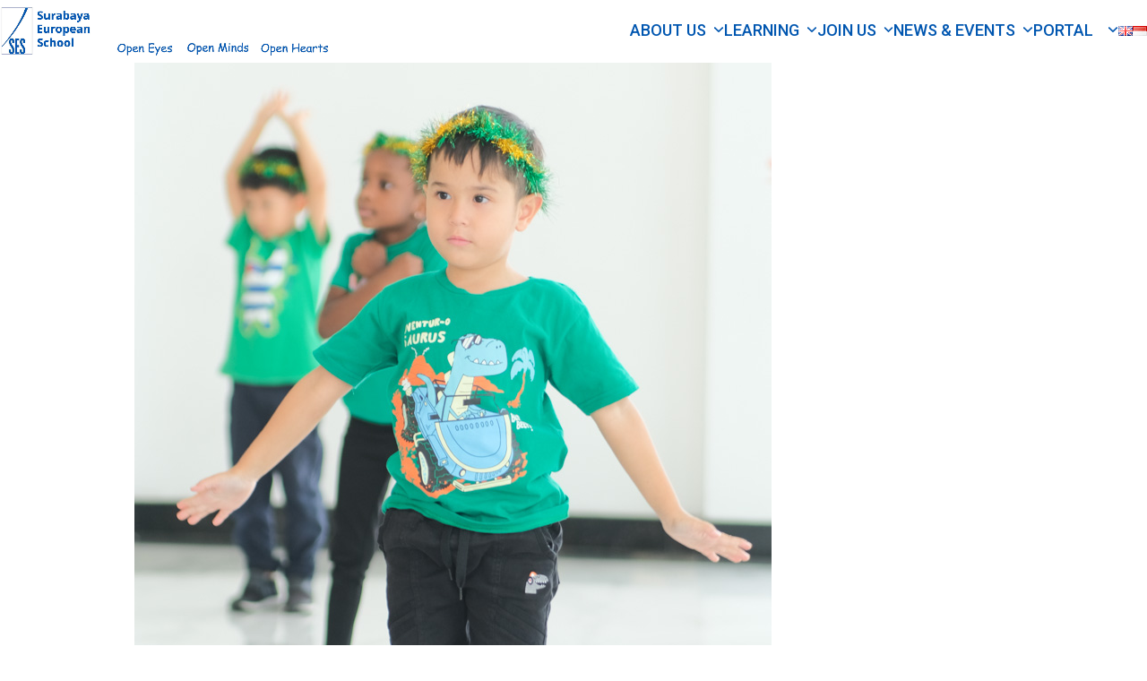

--- FILE ---
content_type: text/html; charset=UTF-8
request_url: https://surabayaeuropeanschool.com/?attachment_id=46840
body_size: 13692
content:
<!DOCTYPE html>
<html lang="en-GB" class="wpex-classic-style">
<head>
<meta charset="UTF-8">
<link rel="profile" href="http://gmpg.org/xfn/11">
<meta name='robots' content='index, follow, max-image-preview:large, max-snippet:-1, max-video-preview:-1' />
<meta name="viewport" content="width=device-width, initial-scale=1">

	<!-- This site is optimized with the Yoast SEO plugin v26.7 - https://yoast.com/wordpress/plugins/seo/ -->
	<title>Montessori Performance Web 85 - Surabaya European School</title>
	<link rel="canonical" href="https://surabayaeuropeanschool.com/wp-content/uploads/2024/03/Montessori-Performance-Web-85.jpg" />
	<meta property="og:locale" content="en_GB" />
	<meta property="og:type" content="article" />
	<meta property="og:title" content="Montessori Performance Web 85 - Surabaya European School" />
	<meta property="og:url" content="https://surabayaeuropeanschool.com/wp-content/uploads/2024/03/Montessori-Performance-Web-85.jpg" />
	<meta property="og:site_name" content="Surabaya European School" />
	<meta property="article:publisher" content="https://www.facebook.com/surabayaeuropeanschool" />
	<meta property="og:image" content="https://surabayaeuropeanschool.com" />
	<meta property="og:image:width" content="1" />
	<meta property="og:image:height" content="1" />
	<meta property="og:image:type" content="image/jpeg" />
	<meta name="twitter:card" content="summary_large_image" />
	<script type="application/ld+json" class="yoast-schema-graph">{"@context":"https://schema.org","@graph":[{"@type":"WebPage","@id":"https://surabayaeuropeanschool.com/wp-content/uploads/2024/03/Montessori-Performance-Web-85.jpg","url":"https://surabayaeuropeanschool.com/wp-content/uploads/2024/03/Montessori-Performance-Web-85.jpg","name":"Montessori Performance Web 85 - Surabaya European School","isPartOf":{"@id":"https://surabayaeuropeanschool.com/#website"},"primaryImageOfPage":{"@id":"https://surabayaeuropeanschool.com/wp-content/uploads/2024/03/Montessori-Performance-Web-85.jpg#primaryimage"},"image":{"@id":"https://surabayaeuropeanschool.com/wp-content/uploads/2024/03/Montessori-Performance-Web-85.jpg#primaryimage"},"thumbnailUrl":"https://surabayaeuropeanschool.com/wp-content/uploads/2024/03/Montessori-Performance-Web-85.jpg","datePublished":"2024-03-11T10:07:08+00:00","breadcrumb":{"@id":"https://surabayaeuropeanschool.com/wp-content/uploads/2024/03/Montessori-Performance-Web-85.jpg#breadcrumb"},"inLanguage":"en-GB","potentialAction":[{"@type":"ReadAction","target":["https://surabayaeuropeanschool.com/wp-content/uploads/2024/03/Montessori-Performance-Web-85.jpg"]}]},{"@type":"ImageObject","inLanguage":"en-GB","@id":"https://surabayaeuropeanschool.com/wp-content/uploads/2024/03/Montessori-Performance-Web-85.jpg#primaryimage","url":"https://surabayaeuropeanschool.com/wp-content/uploads/2024/03/Montessori-Performance-Web-85.jpg","contentUrl":"https://surabayaeuropeanschool.com/wp-content/uploads/2024/03/Montessori-Performance-Web-85.jpg","width":711,"height":1000},{"@type":"BreadcrumbList","@id":"https://surabayaeuropeanschool.com/wp-content/uploads/2024/03/Montessori-Performance-Web-85.jpg#breadcrumb","itemListElement":[{"@type":"ListItem","position":1,"name":"Home","item":"https://surabayaeuropeanschool.com/"},{"@type":"ListItem","position":2,"name":"Montessori Performance Web-85"}]},{"@type":"WebSite","@id":"https://surabayaeuropeanschool.com/#website","url":"https://surabayaeuropeanschool.com/","name":"Surabaya European School","description":"","publisher":{"@id":"https://surabayaeuropeanschool.com/#organization"},"potentialAction":[{"@type":"SearchAction","target":{"@type":"EntryPoint","urlTemplate":"https://surabayaeuropeanschool.com/?s={search_term_string}"},"query-input":{"@type":"PropertyValueSpecification","valueRequired":true,"valueName":"search_term_string"}}],"inLanguage":"en-GB"},{"@type":"Organization","@id":"https://surabayaeuropeanschool.com/#organization","name":"Surabaya European School","url":"https://surabayaeuropeanschool.com/","logo":{"@type":"ImageObject","inLanguage":"en-GB","@id":"https://surabayaeuropeanschool.com/#/schema/logo/image/","url":"https://surabayaeuropeanschool.com/wp-content/uploads/2020/02/SES_logo-blue-and-yellow.jpg","contentUrl":"https://surabayaeuropeanschool.com/wp-content/uploads/2020/02/SES_logo-blue-and-yellow.jpg","width":300,"height":454,"caption":"Surabaya European School"},"image":{"@id":"https://surabayaeuropeanschool.com/#/schema/logo/image/"},"sameAs":["https://www.facebook.com/surabayaeuropeanschool","https://www.instagram.com/surabayaeuropeanschool/"]}]}</script>
	<!-- / Yoast SEO plugin. -->


<link rel='dns-prefetch' href='//maps.googleapis.com' />
<link rel='dns-prefetch' href='//meet.jit.si' />
<link rel='dns-prefetch' href='//www.googletagmanager.com' />
<link rel='dns-prefetch' href='//fonts.googleapis.com' />
<link rel="alternate" type="application/rss+xml" title="Surabaya European School &raquo; Feed" href="https://surabayaeuropeanschool.com/feed/" />
<link rel="alternate" type="application/rss+xml" title="Surabaya European School &raquo; Comments Feed" href="https://surabayaeuropeanschool.com/comments/feed/" />
<link rel="alternate" title="oEmbed (JSON)" type="application/json+oembed" href="https://surabayaeuropeanschool.com/wp-json/oembed/1.0/embed?url=https%3A%2F%2Fsurabayaeuropeanschool.com%2F%3Fattachment_id%3D46840&#038;lang=en" />
<link rel="alternate" title="oEmbed (XML)" type="text/xml+oembed" href="https://surabayaeuropeanschool.com/wp-json/oembed/1.0/embed?url=https%3A%2F%2Fsurabayaeuropeanschool.com%2F%3Fattachment_id%3D46840&#038;format=xml&#038;lang=en" />
		
			<style id="content-control-block-styles">
			@media (max-width: 640px) {
	.cc-hide-on-mobile {
		display: none !important;
	}
}
@media (min-width: 641px) and (max-width: 920px) {
	.cc-hide-on-tablet {
		display: none !important;
	}
}
@media (min-width: 921px) and (max-width: 1440px) {
	.cc-hide-on-desktop {
		display: none !important;
	}
}		</style>
		<style id='wp-img-auto-sizes-contain-inline-css'>
img:is([sizes=auto i],[sizes^="auto," i]){contain-intrinsic-size:3000px 1500px}
/*# sourceURL=wp-img-auto-sizes-contain-inline-css */
</style>
<link rel='stylesheet' id='wpmf-bakery-style-css' href='https://surabayaeuropeanschool.com/wp-content/plugins/wp-media-folder/assets/css/vc_style.css?ver=6.1.8' media='all' />
<link rel='stylesheet' id='wpmf-bakery-display-gallery-style-css' href='https://surabayaeuropeanschool.com/wp-content/plugins/wp-media-folder/assets/css/display-gallery/style-display-gallery.css?ver=6.1.8' media='all' />
<link rel='stylesheet' id='pt-cv-public-style-css' href='https://surabayaeuropeanschool.com/wp-content/plugins/content-views-query-and-display-post-page/public/assets/css/cv.css?ver=4.2.1' media='all' />
<link rel='stylesheet' id='pt-cv-public-pro-style-css' href='https://surabayaeuropeanschool.com/wp-content/plugins/pt-content-views-pro/public/assets/css/cvpro.min.css?ver=7.2.2' media='all' />
<link rel='stylesheet' id='js_composer_front-css' href='https://surabayaeuropeanschool.com/wp-content/plugins/js_composer/assets/css/js_composer.min.css?ver=8.7.2' media='all' />
<link rel='stylesheet' id='sbi_styles-css' href='https://surabayaeuropeanschool.com/wp-content/plugins/instagram-feed-pro/css/sbi-styles.min.css?ver=6.9.0' media='all' />
<link rel='stylesheet' id='content-control-block-styles-css' href='https://surabayaeuropeanschool.com/wp-content/plugins/content-control/dist/style-block-editor.css?ver=2.6.5' media='all' />
<link rel='stylesheet' id='contact-form-7-css' href='https://surabayaeuropeanschool.com/wp-content/plugins/contact-form-7/includes/css/styles.css?ver=6.1.4' media='all' />
<link rel='stylesheet' id='wpex-google-font-roboto-css' href='https://fonts.googleapis.com/css2?family=Roboto:ital,wght@0,100;0,200;0,300;0,400;0,500;0,600;0,700;0,800;0,900;1,100;1,200;1,300;1,400;1,500;1,600;1,700;1,800;1,900&#038;display=swap&#038;subset=latin' media='all' />
<link rel='stylesheet' id='wpex-style-css' href='https://surabayaeuropeanschool.com/wp-content/themes/Total/style.css?ver=6.5' media='all' />
<link rel='stylesheet' id='wpex-mobile-menu-breakpoint-max-css' href='https://surabayaeuropeanschool.com/wp-content/themes/Total/assets/css/frontend/breakpoints/max.min.css?ver=6.5' media='only screen and (max-width:959px)' />
<link rel='stylesheet' id='wpex-mobile-menu-breakpoint-min-css' href='https://surabayaeuropeanschool.com/wp-content/themes/Total/assets/css/frontend/breakpoints/min.min.css?ver=6.5' media='only screen and (min-width:960px)' />
<link rel='stylesheet' id='vcex-shortcodes-css' href='https://surabayaeuropeanschool.com/wp-content/themes/Total/assets/css/frontend/vcex-shortcodes.min.css?ver=6.5' media='all' />
<link rel='stylesheet' id='esg-plugin-settings-css' href='https://surabayaeuropeanschool.com/wp-content/plugins/essential-grid/public/assets/css/settings.css?ver=3.1.2' media='all' />
<link rel='stylesheet' id='tp-fontello-css' href='https://surabayaeuropeanschool.com/wp-content/plugins/essential-grid/public/assets/font/fontello/css/fontello.css?ver=3.1.2' media='all' />
<link rel='stylesheet' id='tp-open-sans-css' href='https://fonts.googleapis.com/css?family=Open+Sans%3A300%2C400%2C600%2C700%2C800&#038;ver=1.1.6' media='all' />
<link rel='stylesheet' id='tp-raleway-css' href='https://fonts.googleapis.com/css?family=Raleway%3A100%2C200%2C300%2C400%2C500%2C600%2C700%2C800%2C900&#038;ver=1.1.6' media='all' />
<link rel='stylesheet' id='tp-droid-serif-css' href='https://fonts.googleapis.com/css?family=Droid+Serif%3A400%2C700&#038;ver=1.1.6' media='all' />
<link rel='stylesheet' id='tp-syncopate-css' href='https://fonts.googleapis.com/css?family=Syncopate%3A400%2C700&#038;ver=1.1.6' media='all' />
<link rel='stylesheet' id='tp-source-code-pro-css' href='https://fonts.googleapis.com/css?family=Source+Code+Pro%3A300%2C400%2C500%2C600%2C700&#038;ver=1.1.6' media='all' />
<link rel='stylesheet' id='tp-zillaslabhighlight-css' href='https://fonts.googleapis.com/css?family=Zilla+Slab+Highlight%3A400%2C700&#038;ver=1.1.6' media='all' />
<link rel='stylesheet' id='tp-plaster-css' href='https://fonts.googleapis.com/css?family=Plaster&#038;ver=1.1.6' media='all' />
<link rel='stylesheet' id='tp-cutivemono-css' href='https://fonts.googleapis.com/css?family=Cutive+Mono&#038;ver=1.1.6' media='all' />
<link rel='stylesheet' id='evcal_google_fonts-css' href='https://fonts.googleapis.com/css?family=Noto+Sans%3A400%2C400italic%2C700%7CPoppins%3A700%2C800%2C900&#038;subset=latin%2Clatin-ext&#038;ver=5.0.6' media='all' />
<link rel='stylesheet' id='evcal_cal_default-css' href='//surabayaeuropeanschool.com/wp-content/plugins/eventON/assets/css/eventon_styles.css?ver=5.0.6' media='all' />
<link rel='stylesheet' id='evo_font_icons-css' href='//surabayaeuropeanschool.com/wp-content/plugins/eventON/assets/fonts/all.css?ver=5.0.6' media='all' />
<link rel='stylesheet' id='eventon_dynamic_styles-css' href='//surabayaeuropeanschool.com/wp-content/plugins/eventON/assets/css/eventon_dynamic_styles.css?ver=5.0.6' media='all' />
<link rel='stylesheet' id='wpex-wpbakery-css' href='https://surabayaeuropeanschool.com/wp-content/themes/Total/assets/css/frontend/wpbakery.min.css?ver=6.5' media='all' />
<link rel='stylesheet' id='wp-paginate-css' href='https://surabayaeuropeanschool.com/wp-content/plugins/wp-paginate/css/wp-paginate.css?ver=2.2.4' media='screen' />
<script src="https://surabayaeuropeanschool.com/wp-includes/js/jquery/jquery.min.js?ver=3.7.1" id="jquery-core-js"></script>
<script src="https://surabayaeuropeanschool.com/wp-includes/js/jquery/jquery-migrate.min.js?ver=3.4.1" id="jquery-migrate-js"></script>
<script src="//surabayaeuropeanschool.com/wp-content/plugins/revslider/sr6/assets/js/rbtools.min.js?ver=6.7.40" async id="tp-tools-js"></script>
<script src="//surabayaeuropeanschool.com/wp-content/plugins/revslider/sr6/assets/js/rs6.min.js?ver=6.7.40" async id="revmin-js"></script>
<script id="wpex-core-js-extra">
var wpex_theme_params = {"selectArrowIcon":"\u003Cspan class=\"wpex-select-arrow__icon wpex-icon--sm wpex-flex wpex-icon\" aria-hidden=\"true\"\u003E\u003Csvg viewBox=\"0 0 24 24\" xmlns=\"http://www.w3.org/2000/svg\"\u003E\u003Crect fill=\"none\" height=\"24\" width=\"24\"/\u003E\u003Cg transform=\"matrix(0, -1, 1, 0, -0.115, 23.885)\"\u003E\u003Cpolygon points=\"17.77,3.77 16,2 6,12 16,22 17.77,20.23 9.54,12\"/\u003E\u003C/g\u003E\u003C/svg\u003E\u003C/span\u003E","customSelects":".widget_categories form,.widget_archive select,.vcex-form-shortcode select","scrollToHash":"1","localScrollFindLinks":"1","localScrollHighlight":"1","localScrollUpdateHash":"1","scrollToHashTimeout":"500","localScrollTargets":"li.local-scroll a, a.local-scroll, .local-scroll-link, .local-scroll-link \u003E a,.sidr-class-local-scroll-link,li.sidr-class-local-scroll \u003E span \u003E a,li.sidr-class-local-scroll \u003E a","scrollToBehavior":"smooth"};
//# sourceURL=wpex-core-js-extra
</script>
<script src="https://surabayaeuropeanschool.com/wp-content/themes/Total/assets/js/frontend/core.min.js?ver=6.5" id="wpex-core-js" defer data-wp-strategy="defer"></script>
<script id="wpex-inline-js-after">
!function(){const e=document.querySelector("html"),t=()=>{const t=window.innerWidth-document.documentElement.clientWidth;t&&e.style.setProperty("--wpex-scrollbar-width",`${t}px`)};t(),window.addEventListener("resize",(()=>{t()}))}();
//# sourceURL=wpex-inline-js-after
</script>
<script id="wpex-sticky-header-js-extra">
var wpex_sticky_header_params = {"breakpoint":"960","shrink":"1","shrinkOnMobile":"1","shrinkHeight":"50","shrink_speed":".3s","shrink_delay":"1"};
//# sourceURL=wpex-sticky-header-js-extra
</script>
<script src="https://surabayaeuropeanschool.com/wp-content/themes/Total/assets/js/frontend/sticky/header.min.js?ver=6.5" id="wpex-sticky-header-js" defer data-wp-strategy="defer"></script>
<script id="wpex-mobile-menu-toggle-js-extra">
var wpex_mobile_menu_toggle_params = {"breakpoint":"959","i18n":{"openSubmenu":"Open submenu of %s","closeSubmenu":"Close submenu of %s"},"openSubmenuIcon":"\u003Cspan class=\"wpex-open-submenu__icon wpex-transition-transform wpex-duration-300 wpex-icon\" aria-hidden=\"true\"\u003E\u003Csvg xmlns=\"http://www.w3.org/2000/svg\" viewBox=\"0 0 448 512\"\u003E\u003Cpath d=\"M201.4 342.6c12.5 12.5 32.8 12.5 45.3 0l160-160c12.5-12.5 12.5-32.8 0-45.3s-32.8-12.5-45.3 0L224 274.7 86.6 137.4c-12.5-12.5-32.8-12.5-45.3 0s-12.5 32.8 0 45.3l160 160z\"/\u003E\u003C/svg\u003E\u003C/span\u003E"};
//# sourceURL=wpex-mobile-menu-toggle-js-extra
</script>
<script src="https://surabayaeuropeanschool.com/wp-content/themes/Total/assets/js/frontend/mobile-menu/toggle.min.js?ver=6.5" id="wpex-mobile-menu-toggle-js" defer data-wp-strategy="defer"></script>
<script id="_tpt-js-before">
window.ESG ??={}; ESG.E ??= {}; ESG.E.plugin_url = 'https://surabayaeuropeanschool.com/wp-content/plugins/essential-grid/';
//# sourceURL=_tpt-js-before
</script>
<script src="https://surabayaeuropeanschool.com/wp-content/plugins/essential-grid/public/assets/js/libs/tptools.js?ver=6.7.0" id="_tpt-js" async data-wp-strategy="async"></script>
<script id="evo-inlinescripts-header-js-after">
jQuery(document).ready(function($){});
//# sourceURL=evo-inlinescripts-header-js-after
</script>

<!-- Google tag (gtag.js) snippet added by Site Kit -->
<!-- Google Analytics snippet added by Site Kit -->
<script src="https://www.googletagmanager.com/gtag/js?id=GT-NNQ4XZN" id="google_gtagjs-js" async></script>
<script id="google_gtagjs-js-after">
window.dataLayer = window.dataLayer || [];function gtag(){dataLayer.push(arguments);}
gtag("set","linker",{"domains":["surabayaeuropeanschool.com"]});
gtag("js", new Date());
gtag("set", "developer_id.dZTNiMT", true);
gtag("config", "GT-NNQ4XZN");
//# sourceURL=google_gtagjs-js-after
</script>
<script></script><link rel="https://api.w.org/" href="https://surabayaeuropeanschool.com/wp-json/" /><link rel="alternate" title="JSON" type="application/json" href="https://surabayaeuropeanschool.com/wp-json/wp/v2/media/46840" /><link rel="EditURI" type="application/rsd+xml" title="RSD" href="https://surabayaeuropeanschool.com/xmlrpc.php?rsd" />
<meta name="generator" content="WordPress 6.9" />
<link rel='shortlink' href='https://surabayaeuropeanschool.com/?p=46840' />
<meta name="generator" content="Site Kit by Google 1.168.0" /><style>.recentcomments a{display:inline !important;padding:0 !important;margin:0 !important;}</style><noscript><style>body:not(.content-full-screen) .wpex-vc-row-stretched[data-vc-full-width-init="false"]{visibility:visible;}</style></noscript><link rel="icon" href="https://surabayaeuropeanschool.com/wp-content/uploads/2019/10/SES-site-tab-icon-blue-on-white-150x150.png" sizes="32x32" />
<link rel="icon" href="https://surabayaeuropeanschool.com/wp-content/uploads/2019/10/SES-site-tab-icon-blue-on-white-300x300.png" sizes="192x192" />
<link rel="apple-touch-icon" href="https://surabayaeuropeanschool.com/wp-content/uploads/2019/10/SES-site-tab-icon-blue-on-white-300x300.png" />
<meta name="msapplication-TileImage" content="https://surabayaeuropeanschool.com/wp-content/uploads/2019/10/SES-site-tab-icon-blue-on-white-300x300.png" />
<script>function setREVStartSize(e){
			//window.requestAnimationFrame(function() {
				window.RSIW = window.RSIW===undefined ? window.innerWidth : window.RSIW;
				window.RSIH = window.RSIH===undefined ? window.innerHeight : window.RSIH;
				try {
					var pw = document.getElementById(e.c).parentNode.offsetWidth,
						newh;
					pw = pw===0 || isNaN(pw) || (e.l=="fullwidth" || e.layout=="fullwidth") ? window.RSIW : pw;
					e.tabw = e.tabw===undefined ? 0 : parseInt(e.tabw);
					e.thumbw = e.thumbw===undefined ? 0 : parseInt(e.thumbw);
					e.tabh = e.tabh===undefined ? 0 : parseInt(e.tabh);
					e.thumbh = e.thumbh===undefined ? 0 : parseInt(e.thumbh);
					e.tabhide = e.tabhide===undefined ? 0 : parseInt(e.tabhide);
					e.thumbhide = e.thumbhide===undefined ? 0 : parseInt(e.thumbhide);
					e.mh = e.mh===undefined || e.mh=="" || e.mh==="auto" ? 0 : parseInt(e.mh,0);
					if(e.layout==="fullscreen" || e.l==="fullscreen")
						newh = Math.max(e.mh,window.RSIH);
					else{
						e.gw = Array.isArray(e.gw) ? e.gw : [e.gw];
						for (var i in e.rl) if (e.gw[i]===undefined || e.gw[i]===0) e.gw[i] = e.gw[i-1];
						e.gh = e.el===undefined || e.el==="" || (Array.isArray(e.el) && e.el.length==0)? e.gh : e.el;
						e.gh = Array.isArray(e.gh) ? e.gh : [e.gh];
						for (var i in e.rl) if (e.gh[i]===undefined || e.gh[i]===0) e.gh[i] = e.gh[i-1];
											
						var nl = new Array(e.rl.length),
							ix = 0,
							sl;
						e.tabw = e.tabhide>=pw ? 0 : e.tabw;
						e.thumbw = e.thumbhide>=pw ? 0 : e.thumbw;
						e.tabh = e.tabhide>=pw ? 0 : e.tabh;
						e.thumbh = e.thumbhide>=pw ? 0 : e.thumbh;
						for (var i in e.rl) nl[i] = e.rl[i]<window.RSIW ? 0 : e.rl[i];
						sl = nl[0];
						for (var i in nl) if (sl>nl[i] && nl[i]>0) { sl = nl[i]; ix=i;}
						var m = pw>(e.gw[ix]+e.tabw+e.thumbw) ? 1 : (pw-(e.tabw+e.thumbw)) / (e.gw[ix]);
						newh =  (e.gh[ix] * m) + (e.tabh + e.thumbh);
					}
					var el = document.getElementById(e.c);
					if (el!==null && el) el.style.height = newh+"px";
					el = document.getElementById(e.c+"_wrapper");
					if (el!==null && el) {
						el.style.height = newh+"px";
						el.style.display = "block";
					}
				} catch(e){
					console.log("Failure at Presize of Slider:" + e)
				}
			//});
		  };</script>
		<style id="wp-custom-css">
			.navbar-style-one{top:85%;}#footer_address a{color:#0056B0;}#footer_address{color:#0056B0;font-size:16px;}.vc_tta-tab:not(.vc_active) a{background-color:#0056B0 !important;color:white !important;border-color:#0056B0 !important;}.vc_tta-tab:not(.vc_active) a:hover{color:#edbc2e !important;}.vc_tta-tab.vc_active a{background-color:white !important;color:#0056B0 !important;border-color:#0056B0 !important;border-left-width:4px !important;}.vc_tta-panel-body{background-color:#0056B0 !important;padding-right:26px !important;padding-left:26px !important;}.portal_tabs{background-color:#0056B0;color:white;}.portal_tabs h2{color:white;}.vc_tta-panel-title a{color:#0056B0 !important;background-color:white !important;}@media only screen and (max-width:767px){.footer_desktop{display:none !important;}.icon_heading{font-size:6px !important}}@media only screen and (min-width:768px){.footer_mobile{display:none;}}.fg-caption-title{font-size:26px !important;word-spacing:2px !important;}.fbx-caption-desc{text-align:justify;font-size:14px;}.fbx-caption-title{font-size:22px;}p.galogin{background:#0056B0 !important;}#eventgallery .vc_tta-panel-title a{font-size:24px !important;font-family:Open Sans;font-weight:400 !important;}#eventgallery .vc_tta-panel-body{border-color:transparent !important;background-color:transparent !important;}.ajde_evcal_calendar.color #evcal_list .eventon_list_event .evoet_cx span.evcal_event_title{color:#0056B0 !important;}.ajde_evcal_calendar.color #evcal_list .eventon_list_event .evoet_cx em{color:#0056B0 !important;}		</style>
		<noscript><style> .wpb_animate_when_almost_visible { opacity: 1; }</style></noscript><style data-type="wpex-css" id="wpex-css">/*FOOTER BUILDER*/#footer-builder{background-color:#ffffff;}/*TYPOGRAPHY*/:root{--wpex-body-font-family:Roboto,sans-serif;--wpex-body-font-size:16px;}:root{--wpex-heading-font-family:'Trebuchet MS';--wpex-heading-color:#002e8e;}.main-navigation-ul .link-inner{font-weight:500;font-style:normal;font-size:18px;text-transform:uppercase;}.main-navigation-ul .sub-menu .link-inner{font-size:14px;}h2,.wpex-h2{font-family:Roboto,sans-serif;font-size:var(--wpex-text-7xl);color:#0056b0;}h3,.wpex-h3{font-size:var(--wpex-text-lg);color:var(--wpex-accent);}h4,.wpex-h4{font-size:var(--wpex-text-3xl);color:var(--wpex-accent);}@media(max-width:479px){h4,.wpex-h4{font-size:var(--wpex-text-xl);}}/*ADVANCED STYLING CSS*/#site-logo .logo-img{height:100px;width:auto;}/*CUSTOMIZER STYLING*/:root{--wpex-accent:#0056b0;--wpex-accent-alt:#0056b0;--wpex-on-accent:#ffffff;--wpex-on-accent-alt:#ffffff;--wpex-accent-alt:#0099c1;--wpex-on-accent-alt:#ffffff;--wpex-border-main:#002e8e;--wpex-text-1:#0079c0;--wpex-text-2:#2a2a2a;--wpex-site-header-height:70px;--wpex-site-logo-max-height-ratio:0.8;--wpex-site-header-shrink-start-height:100px;--wpex-vc-column-inner-margin-bottom:14px;}.page-header.wpex-supports-mods{padding-block-start:25px;padding-block-end:25px;background-color:#002e8e;}:root,.site-boxed.wpex-responsive #wrap{--wpex-container-max-width:1360px;--wpex-container-width:980px;}#site-header{--wpex-site-header-color:#002e8e;--wpex-site-header-bg-color:#ffffff;}.wpex-sticky-header-holder.is-sticky #site-header{opacity:0.85;}#site-navigation-wrap{--wpex-main-nav-border-color:#002e8e;--wpex-main-nav-link-color:#0056b0;--wpex-hover-main-nav-link-color:#0056b0;--wpex-active-main-nav-link-color:#0056b0;--wpex-hover-main-nav-link-color:#0099c1;--wpex-active-main-nav-link-color:#0099c1;--wpex-dropmenu-bg:#ffffff;--wpex-dropmenu-caret-bg:#ffffff;--wpex-dropmenu-border-color:#ffffff;--wpex-dropmenu-caret-border-color:#ffffff;--wpex-megamenu-divider-color:#ffffff;--wpex-dropmenu-link-color:#0056b0;--wpex-hover-dropmenu-link-color:#0099c1;--wpex-hover-dropmenu-link-bg:#ffffff;--wpex-active-dropmenu-link-color:#0099c1;--wpex-active-hover-dropmenu-link-color:#0099c1;}#mobile-menu,#mobile-icons-menu{--wpex-link-color:#002e8e;--wpex-hover-link-color:#002e8e;--wpex-hover-link-color:#edbc2e;}.mobile-toggle-nav{background:#ffffff;color:#002e8e;--wpex-link-color:#002e8e;--wpex-hover-link-color:#edbc2e;}.mobile-toggle-nav-ul,.mobile-toggle-nav-ul a{border-color:#ffffff;}#sidebar{padding:0 0 0 0;color:#002e8e;--wpex-link-color:#002e8e;--wpex-hover-link-color:#002e8e;--wpex-widget-link-color:#002e8e;}#sidebar .widget-title{color:#002e8e;}@media only screen and (max-width:767px){:root,.site-boxed.wpex-responsive #wrap{--wpex-container-width:90%;}#site-logo .logo-img{max-width:250px;}}@media only screen and (min-width:768px) and (max-width:959px){:root,.site-boxed.wpex-responsive #wrap{--wpex-container-width:90%;}}</style><link rel='stylesheet' id='rs-plugin-settings-css' href='//surabayaeuropeanschool.com/wp-content/plugins/revslider/sr6/assets/css/rs6.css?ver=6.7.40' media='all' />
<style id='rs-plugin-settings-inline-css'>
@import url(http://fonts.googleapis.com/css?family=Open+Sans:400,800,300,700);.tp-caption a{color:#ff7302;text-shadow:none;-webkit-transition:all 0.2s ease-out;-moz-transition:all 0.2s ease-out;-o-transition:all 0.2s ease-out;-ms-transition:all 0.2s ease-out}.tp-caption a:hover{color:#ffa902}.tp-caption a{color:#ff7302;text-shadow:none;-webkit-transition:all 0.2s ease-out;-moz-transition:all 0.2s ease-out;-o-transition:all 0.2s ease-out;-ms-transition:all 0.2s ease-out}.tp-caption a:hover{color:#ffa902}.tp-caption a{color:#ff7302;text-shadow:none;-webkit-transition:all 0.2s ease-out;-moz-transition:all 0.2s ease-out;-o-transition:all 0.2s ease-out;-ms-transition:all 0.2s ease-out}.tp-caption a:hover{color:#ffa902}.tp-caption a{color:#ff7302;text-shadow:none;-webkit-transition:all 0.2s ease-out;-moz-transition:all 0.2s ease-out;-o-transition:all 0.2s ease-out;-ms-transition:all 0.2s ease-out}.tp-caption a:hover{color:#ffa902}.tp-caption a{color:#ff7302;text-shadow:none;-webkit-transition:all 0.2s ease-out;-moz-transition:all 0.2s ease-out;-o-transition:all 0.2s ease-out;-ms-transition:all 0.2s ease-out}.tp-caption a:hover{color:#ffa902}.tp-caption a{color:#ff7302;text-shadow:none;-webkit-transition:all 0.2s ease-out;-moz-transition:all 0.2s ease-out;-o-transition:all 0.2s ease-out;-ms-transition:all 0.2s ease-out}.tp-caption a:hover{color:#ffa902}
/*# sourceURL=rs-plugin-settings-inline-css */
</style>
</head>

<body class="attachment wp-singular attachment-template-default single single-attachment postid-46840 attachmentid-46840 attachment-jpeg wp-custom-logo wp-embed-responsive wp-theme-Total wpex-theme wpex-responsive full-width-main-layout no-composer wpex-live-site wpex-has-primary-bottom-spacing site-full-width content-full-width header-has-fixed-height sidebar-widget-icons hasnt-overlay-header page-header-disabled has-mobile-menu wpex-mobile-toggle-menu-icon_buttons wpex-no-js wpb-js-composer js-comp-ver-8.7.2 vc_responsive">

	
<a href="#content" class="skip-to-content">Skip to content</a>

	
	<span data-ls_id="#site_top" tabindex="-1"></span>
	<div id="outer-wrap" class="wpex-overflow-clip">
		
		
		
		<div id="wrap" class="wpex-clr">

			<div id="site-header-sticky-wrapper" class="wpex-sticky-header-holder not-sticky wpex-print-hidden">	<header id="site-header" class="header-nine wpex-z-sticky header-full-width header-fixed-height wpex-dropdown-style-minimal wpex-dropdowns-shadow-one fixed-scroll has-sticky-dropshadow shrink-sticky-header anim-shrink-header custom-bg dyn-styles wpex-print-hidden wpex-relative">
				<div id="site-header-inner" class="header-nine-inner container wpex-relative wpex-h-100 wpex-flex wpex-z-10"><div id="site-header-flex" class="wpex-flex wpex-justify-between wpex-items-center wpex-w-100">
<div id="site-logo" class="site-branding header-nine-logo wpex-flex wpex-items-center wpex-h-100">
	<div id="site-logo-inner" ><a id="site-logo-link" href="https://surabayaeuropeanschool.com/" rel="home" class="main-logo"><img src="https://surabayaeuropeanschool.com/wp-content/uploads/2024/09/SES-header-logo-motto-single-line-scaled-1.jpg" alt="Surabaya European School" class="logo-img wpex-h-auto wpex-max-w-100 wpex-align-middle" width="2560" height="100" data-no-retina data-skip-lazy fetchpriority="high"></a></div>

</div>

<div id="site-navigation-wrap" class="navbar-style-nine wpex-max-h-100 wpex-ml-auto wpex-stretch-megamenus hide-at-mm-breakpoint wpex-print-hidden">
	<nav id="site-navigation" class="navigation main-navigation main-navigation-nine" aria-label="Main menu"><ul id="menu-main-menu-top-english" class="main-navigation-ul dropdown-menu wpex-flex wpex-items-center wpex-dropdown-menu wpex-dropdown-menu--onhover"><li id="menu-item-7192" class="menu-item menu-item-type-post_type menu-item-object-page menu-item-has-children menu-item-7192 dropdown"><a href="https://surabayaeuropeanschool.com/about/"><span class="link-inner">About Us <span class="nav-arrow top-level"><span class="nav-arrow__icon wpex-icon wpex-icon--xs" aria-hidden="true"><svg xmlns="http://www.w3.org/2000/svg" viewBox="0 0 448 512"><path d="M201.4 342.6c12.5 12.5 32.8 12.5 45.3 0l160-160c12.5-12.5 12.5-32.8 0-45.3s-32.8-12.5-45.3 0L224 274.7 86.6 137.4c-12.5-12.5-32.8-12.5-45.3 0s-12.5 32.8 0 45.3l160 160z"/></svg></span></span></span></a>
<ul class="sub-menu">
	<li id="menu-item-5288" class="menu-item menu-item-type-post_type menu-item-object-page menu-item-5288"><a href="https://surabayaeuropeanschool.com/about/from-the-principal/"><span class="link-inner">From the Principal</span></a></li>
	<li id="menu-item-5584" class="menu-item menu-item-type-post_type menu-item-object-page menu-item-5584"><a href="https://surabayaeuropeanschool.com/about/our-vision-values/"><span class="link-inner">Our Vision &#038; Values</span></a></li>
	<li id="menu-item-50497" class="menu-item menu-item-type-post_type menu-item-object-page menu-item-50497"><a href="https://surabayaeuropeanschool.com/about/our-learner-outcomes/"><span class="link-inner">Our Learner Outcomes</span></a></li>
	<li id="menu-item-42878" class="menu-item menu-item-type-post_type menu-item-object-page menu-item-42878"><a href="https://surabayaeuropeanschool.com/about/our-staff/"><span class="link-inner">Our Staff</span></a></li>
	<li id="menu-item-46696" class="menu-item menu-item-type-post_type menu-item-object-page menu-item-46696"><a href="https://surabayaeuropeanschool.com/about/testimonials-2/"><span class="link-inner">Testimonials</span></a></li>
	<li id="menu-item-5238" class="menu-item menu-item-type-post_type menu-item-object-page menu-item-5238"><a href="https://surabayaeuropeanschool.com/about/history/"><span class="link-inner">History</span></a></li>
	<li id="menu-item-5586" class="menu-item menu-item-type-post_type menu-item-object-page menu-item-5586"><a href="https://surabayaeuropeanschool.com/about/facilities/"><span class="link-inner">Facilities</span></a></li>
	<li id="menu-item-5292" class="menu-item menu-item-type-post_type menu-item-object-page menu-item-5292"><a href="https://surabayaeuropeanschool.com/about/contact-us/"><span class="link-inner">Contact Us</span></a></li>
</ul>
</li>
<li id="menu-item-5737" class="menu-item menu-item-type-post_type menu-item-object-page menu-item-has-children menu-item-5737 dropdown"><a href="https://surabayaeuropeanschool.com/learning/"><span class="link-inner">Learning <span class="nav-arrow top-level"><span class="nav-arrow__icon wpex-icon wpex-icon--xs" aria-hidden="true"><svg xmlns="http://www.w3.org/2000/svg" viewBox="0 0 448 512"><path d="M201.4 342.6c12.5 12.5 32.8 12.5 45.3 0l160-160c12.5-12.5 12.5-32.8 0-45.3s-32.8-12.5-45.3 0L224 274.7 86.6 137.4c-12.5-12.5-32.8-12.5-45.3 0s-12.5 32.8 0 45.3l160 160z"/></svg></span></span></span></a>
<ul class="sub-menu">
	<li id="menu-item-5319" class="menu-item menu-item-type-post_type menu-item-object-page menu-item-5319"><a href="https://surabayaeuropeanschool.com/learning/montessori/"><span class="link-inner">Montessori</span></a></li>
	<li id="menu-item-5320" class="menu-item menu-item-type-post_type menu-item-object-page menu-item-5320"><a href="https://surabayaeuropeanschool.com/learning/primary/"><span class="link-inner">Primary</span></a></li>
	<li id="menu-item-5321" class="menu-item menu-item-type-post_type menu-item-object-page menu-item-5321"><a href="https://surabayaeuropeanschool.com/learning/secondary/"><span class="link-inner">Secondary</span></a></li>
	<li id="menu-item-5589" class="menu-item menu-item-type-post_type menu-item-object-page menu-item-5589"><a href="https://surabayaeuropeanschool.com/learning/co-curriculla-2/"><span class="link-inner">Co Curricula Program</span></a></li>
	<li id="menu-item-5882" class="menu-item menu-item-type-post_type menu-item-object-page menu-item-5882"><a href="https://surabayaeuropeanschool.com/learning/educational-technology/"><span class="link-inner">Educational Technology</span></a></li>
</ul>
</li>
<li id="menu-item-5556" class="menu-item menu-item-type-post_type menu-item-object-page menu-item-has-children menu-item-5556 dropdown"><a href="https://surabayaeuropeanschool.com/join-us-3/"><span class="link-inner">Join Us <span class="nav-arrow top-level"><span class="nav-arrow__icon wpex-icon wpex-icon--xs" aria-hidden="true"><svg xmlns="http://www.w3.org/2000/svg" viewBox="0 0 448 512"><path d="M201.4 342.6c12.5 12.5 32.8 12.5 45.3 0l160-160c12.5-12.5 12.5-32.8 0-45.3s-32.8-12.5-45.3 0L224 274.7 86.6 137.4c-12.5-12.5-32.8-12.5-45.3 0s-12.5 32.8 0 45.3l160 160z"/></svg></span></span></span></a>
<ul class="sub-menu">
	<li id="menu-item-5582" class="menu-item menu-item-type-post_type menu-item-object-page menu-item-5582"><a href="https://surabayaeuropeanschool.com/join-us-3/how-to-apply/"><span class="link-inner">How To Apply</span></a></li>
	<li id="menu-item-5583" class="menu-item menu-item-type-post_type menu-item-object-page menu-item-5583"><a href="https://surabayaeuropeanschool.com/join-us-3/life-in-surabaya/"><span class="link-inner">Life in Surabaya</span></a></li>
	<li id="menu-item-5585" class="menu-item menu-item-type-post_type menu-item-object-page menu-item-5585"><a href="https://surabayaeuropeanschool.com/join-us-3/community-2/"><span class="link-inner">Community</span></a></li>
	<li id="menu-item-5581" class="menu-item menu-item-type-post_type menu-item-object-page menu-item-5581"><a href="https://surabayaeuropeanschool.com/join-us-3/faqs/"><span class="link-inner">FAQs</span></a></li>
	<li id="menu-item-5291" class="menu-item menu-item-type-post_type menu-item-object-page menu-item-5291"><a href="https://surabayaeuropeanschool.com/join-us-3/employment/"><span class="link-inner">Employment</span></a></li>
</ul>
</li>
<li id="menu-item-5625" class="menu-item menu-item-type-post_type menu-item-object-page menu-item-has-children menu-item-5625 dropdown"><a href="https://surabayaeuropeanschool.com/news_events/"><span class="link-inner">News &#038; Events <span class="nav-arrow top-level"><span class="nav-arrow__icon wpex-icon wpex-icon--xs" aria-hidden="true"><svg xmlns="http://www.w3.org/2000/svg" viewBox="0 0 448 512"><path d="M201.4 342.6c12.5 12.5 32.8 12.5 45.3 0l160-160c12.5-12.5 12.5-32.8 0-45.3s-32.8-12.5-45.3 0L224 274.7 86.6 137.4c-12.5-12.5-32.8-12.5-45.3 0s-12.5 32.8 0 45.3l160 160z"/></svg></span></span></span></a>
<ul class="sub-menu">
	<li id="menu-item-5588" class="menu-item menu-item-type-post_type menu-item-object-page menu-item-5588"><a href="https://surabayaeuropeanschool.com/news_events/academic-calendar/"><span class="link-inner">Academic Calendar</span></a></li>
	<li id="menu-item-50634" class="menu-item menu-item-type-taxonomy menu-item-object-category menu-item-50634"><a href="https://surabayaeuropeanschool.com/category/whole-school/"><span class="link-inner">School Blog</span></a></li>
	<li id="menu-item-20728" class="menu-item menu-item-type-post_type menu-item-object-page menu-item-20728"><a href="https://surabayaeuropeanschool.com/news_events/photo-gallery/"><span class="link-inner">Photo Gallery</span></a></li>
	<li id="menu-item-15363" class="menu-item menu-item-type-post_type menu-item-object-page menu-item-15363"><a href="https://surabayaeuropeanschool.com/news_events/ses_instagram/"><span class="link-inner">SES Instagram</span></a></li>
</ul>
</li>
<li id="menu-item-7057" class="menu-item menu-item-type-post_type menu-item-object-page menu-item-has-children menu-item-7057 dropdown"><a href="https://surabayaeuropeanschool.com/portal/"><span class="link-inner">Portal   <span class="nav-arrow top-level"><span class="nav-arrow__icon wpex-icon wpex-icon--xs" aria-hidden="true"><svg xmlns="http://www.w3.org/2000/svg" viewBox="0 0 448 512"><path d="M201.4 342.6c12.5 12.5 32.8 12.5 45.3 0l160-160c12.5-12.5 12.5-32.8 0-45.3s-32.8-12.5-45.3 0L224 274.7 86.6 137.4c-12.5-12.5-32.8-12.5-45.3 0s-12.5 32.8 0 45.3l160 160z"/></svg></span></span></span></a>
<ul class="sub-menu">
	<li id="menu-item-9201" class="menu-item menu-item-type-post_type menu-item-object-page menu-item-9201"><a href="https://surabayaeuropeanschool.com/portal/montessori/"><span class="link-inner">Montessori</span></a></li>
	<li id="menu-item-9195" class="menu-item menu-item-type-post_type menu-item-object-page menu-item-9195"><a href="https://surabayaeuropeanschool.com/portal/year-2/"><span class="link-inner">Year 2</span></a></li>
	<li id="menu-item-9197" class="menu-item menu-item-type-post_type menu-item-object-page menu-item-9197"><a href="https://surabayaeuropeanschool.com/portal/year-3/"><span class="link-inner">Year 3</span></a></li>
	<li id="menu-item-9194" class="menu-item menu-item-type-post_type menu-item-object-page menu-item-9194"><a href="https://surabayaeuropeanschool.com/portal/year-4/"><span class="link-inner">Year 4</span></a></li>
	<li id="menu-item-9193" class="menu-item menu-item-type-post_type menu-item-object-page menu-item-9193"><a href="https://surabayaeuropeanschool.com/portal/year-5/"><span class="link-inner">Year 5</span></a></li>
	<li id="menu-item-9192" class="menu-item menu-item-type-post_type menu-item-object-page menu-item-9192"><a href="https://surabayaeuropeanschool.com/portal/year-6/"><span class="link-inner">Year 6</span></a></li>
	<li id="menu-item-9190" class="menu-item menu-item-type-post_type menu-item-object-page menu-item-9190"><a href="https://surabayaeuropeanschool.com/portal/year-7/"><span class="link-inner">Year 7</span></a></li>
	<li id="menu-item-9189" class="menu-item menu-item-type-post_type menu-item-object-page menu-item-9189"><a href="https://surabayaeuropeanschool.com/portal/year-8/"><span class="link-inner">Year 8</span></a></li>
	<li id="menu-item-9188" class="menu-item menu-item-type-post_type menu-item-object-page menu-item-9188"><a href="https://surabayaeuropeanschool.com/portal/year-9/"><span class="link-inner">Year 9</span></a></li>
	<li id="menu-item-9191" class="menu-item menu-item-type-post_type menu-item-object-page menu-item-9191"><a href="https://surabayaeuropeanschool.com/portal/year-10/"><span class="link-inner">Year 10</span></a></li>
	<li id="menu-item-16135" class="menu-item menu-item-type-post_type menu-item-object-page menu-item-16135"><a href="https://surabayaeuropeanschool.com/portal/year-11/"><span class="link-inner">Year 11</span></a></li>
	<li id="menu-item-26359" class="menu-item menu-item-type-post_type menu-item-object-page menu-item-26359"><a href="https://surabayaeuropeanschool.com/portal/year-12/"><span class="link-inner">Year 12</span></a></li>
	<li id="menu-item-32300" class="menu-item menu-item-type-post_type menu-item-object-page menu-item-32300"><a href="https://surabayaeuropeanschool.com/portal/year-13/"><span class="link-inner">Year 13</span></a></li>
</ul>
</li>
<li id="menu-item-22561-en" class="lang-item lang-item-360 lang-item-en current-lang no-translation lang-item-first menu-item menu-item-type-custom menu-item-object-custom menu-item-home menu-item-22561-en"><a href="https://surabayaeuropeanschool.com/" hreflang="en-GB" lang="en-GB"><span class="link-inner"><img src="[data-uri]" alt="English" width="16" height="11" style="width: 16px; height: 11px;" /></span></a></li>
<li id="menu-item-22561-id" class="lang-item lang-item-638 lang-item-id no-translation menu-item menu-item-type-custom menu-item-object-custom menu-item-22561-id"><a href="https://surabayaeuropeanschool.com/id/" hreflang="id-ID" lang="id-ID"><span class="link-inner"><img src="[data-uri]" alt="Bahasa Indonesia" width="16" height="11" style="width: 16px; height: 11px;" /></span></a></li>
</ul></nav>
</div>


<div id="mobile-menu" class="wpex-mobile-menu-toggle show-at-mm-breakpoint wpex-flex wpex-items-center wpex-h-100">
	<div class="wpex-inline-flex wpex-items-center"><a href="#" class="mobile-menu-toggle" role="button" aria-expanded="false"><span class="mobile-menu-toggle__icon wpex-flex"><span class="wpex-hamburger-icon wpex-hamburger-icon--inactive wpex-hamburger-icon--animate" aria-hidden="true"><span></span></span></span><span class="screen-reader-text" data-open-text>Open mobile menu</span><span class="screen-reader-text" data-open-text>Close mobile menu</span></a></div>
</div>

</div></div>
			</header>
</div>
			
			<main id="main" class="site-main wpex-clr">

				
	<div class="container wpex-clr">

		
		<div id="primary" class="content-area">

			
			<div id="content" class="site-content">

				
				
						<div id="attachment-post-media"><img width="711" height="1000" src="https://surabayaeuropeanschool.com/wp-content/uploads/2024/03/Montessori-Performance-Web-85.jpg" class="wpex-align-middle" alt="" decoding="async" fetchpriority="high" srcset="https://surabayaeuropeanschool.com/wp-content/uploads/2024/03/Montessori-Performance-Web-85.jpg 711w, https://surabayaeuropeanschool.com/wp-content/uploads/2024/03/Montessori-Performance-Web-85-213x300.jpg 213w" sizes="(max-width: 711px) 100vw, 711px" /></div>

						<div id="attachment-post-content" class="entry wpex-mt-20 wpex-clr"></div>

						<div id="attachment-post-footer" class="wpex-mt-20 wpex-last-mb-0">
							<strong>Downloads</strong>: <a href="https://surabayaeuropeanschool.com/wp-content/uploads/2024/03/Montessori-Performance-Web-85.jpg" download>full (711x1000)</a> | <a href="https://surabayaeuropeanschool.com/wp-content/uploads/2024/03/Montessori-Performance-Web-85-213x300.jpg" download>medium (213x300)</a> | <a href="https://surabayaeuropeanschool.com/wp-content/uploads/2024/03/Montessori-Performance-Web-85-150x150.jpg" download>thumbnail (150x150)</a>						</div>

					
				
				
			</div>

			
		</div>

		
	</div>


			
		</main>

		
		

	<footer id="footer-builder" class="footer-builder">
		<div class="footer-builder-content container entry wpex-clr">
			<div class="vc_row wpb_row vc_row-fluid wpex-relative"><div class="wpb_column vc_column_container vc_col-sm-2/5"><div class="vc_column-inner"><div class="wpb_wrapper"><div class="vc_empty_space"   style="height: 20px"><span class="vc_empty_space_inner"></span></div><div id="footer_address" class="wpb_widgetised_column wpb_content_element">
		<div class="wpb_wrapper">
			
			<ul class="wpex-info-widget wpex-last-mb-0"><li class="wpex-info-widget-address wpex-flex wpex-mb-10"><div class="wpex-info-widget-icon wpex-mr-10"><span class="wpex-icon--w wpex-icon" aria-hidden="true"><svg xmlns="http://www.w3.org/2000/svg" viewBox="0 0 18 32"><path d="M13.714 11.429q0-1.893-1.339-3.232t-3.232-1.339-3.232 1.339-1.339 3.232 1.339 3.232 3.232 1.339 3.232-1.339 1.339-3.232zM18.286 11.429q0 1.946-0.589 3.196l-6.5 13.821q-0.286 0.589-0.848 0.929t-1.205 0.339-1.205-0.339-0.83-0.929l-6.518-13.821q-0.589-1.25-0.589-3.196 0-3.786 2.679-6.464t6.464-2.679 6.464 2.679 2.679 6.464z"></path></svg></span></div><div class="wpex-info-widget-data wpex-flex-grow wpex-last-mb-0"><p>Pakuwon Golf &amp; Family Club<br />
Villa Bukit Regensi<br />
Pakuwon Indah<br />
Surabaya 60123, Indonesia</p>
</div></li><li class="wpex-info-widget-phone wpex-flex wpex-mb-10"><div class="wpex-info-widget-icon wpex-mr-10"><span class="wpex-icon--w wpex-icon" aria-hidden="true"><svg xmlns="http://www.w3.org/2000/svg" viewBox="0 0 512 512"><path d="M164.9 24.6c-7.7-18.6-28-28.5-47.4-23.2l-88 24C12.1 30.2 0 46 0 64C0 311.4 200.6 512 448 512c18 0 33.8-12.1 38.6-29.5l24-88c5.3-19.4-4.6-39.7-23.2-47.4l-96-40c-16.3-6.8-35.2-2.1-46.3 11.6L304.7 368C234.3 334.7 177.3 277.7 144 207.3L193.3 167c13.7-11.2 18.4-30 11.6-46.3l-40-96z"/></svg></span></div><div class="wpex-info-widget-data wpex-flex-grow">+62 31 739 1751, 52 &amp; 54</div></li><li class="wpex-info-widget-email wpex-flex wpex-mb-10"><div class="wpex-info-widget-icon wpex-mr-10"><span class="wpex-icon--w wpex-icon" aria-hidden="true"><svg xmlns="http://www.w3.org/2000/svg" viewBox="0 0 512 512"><path d="M48 64C21.5 64 0 85.5 0 112c0 15.1 7.1 29.3 19.2 38.4L236.8 313.6c11.4 8.5 27 8.5 38.4 0L492.8 150.4c12.1-9.1 19.2-23.3 19.2-38.4c0-26.5-21.5-48-48-48H48zM0 176V384c0 35.3 28.7 64 64 64H448c35.3 0 64-28.7 64-64V176L294.4 339.2c-22.8 17.1-54 17.1-76.8 0L0 176z"/></svg></span></div><div class="wpex-info-widget-data wpex-flex-grow"><a href="mailto:&#105;n&#102;o&#64;su&#114;a&#98;&#97;&#121;ae&#117;rop&#101;&#97;n&#115;&#99;&#104;&#111;&#111;l.co&#109;">&#105;n&#102;o&#064;su&#114;a&#098;&#097;&#121;ae&#117;rop&#101;&#097;n&#115;&#099;&#104;&#111;&#111;l.co&#109;</a></div></li></ul>
		</div>
	</div>
</div></div></div><div class="wpb_column vc_column_container vc_col-sm-2/5"><div class="vc_column-inner"><div class="wpb_wrapper"><div class="vc_empty_space  footer_desktop"   style="height: 15px"><span class="vc_empty_space_inner"></span></div><div class="vc_row wpb_row vc_inner vc_row-fluid wpex-relative"><div class="wpb_column vc_column_container vc_col-sm-8"><div class="vc_column-inner"><div class="wpb_wrapper">
	<div  class="wpb_single_image wpb_content_element vc_align_ wpb_content_element">
		
		<figure class="wpb_wrapper vc_figure">
			<a href="https://www.cambridgeinternational.org/" target="_blank" class="vc_single_image-wrapper   vc_box_border_grey"><img width="1115" height="334" src="https://surabayaeuropeanschool.com/wp-content/uploads/2024/03/Cambridge-Logo.png" class="vc_single_image-img attachment-full" alt="" title="Cambridge Logo" decoding="async" loading="lazy" srcset="https://surabayaeuropeanschool.com/wp-content/uploads/2024/03/Cambridge-Logo.png 1115w, https://surabayaeuropeanschool.com/wp-content/uploads/2024/03/Cambridge-Logo-300x90.png 300w, https://surabayaeuropeanschool.com/wp-content/uploads/2024/03/Cambridge-Logo-768x230.png 768w" sizes="auto, (max-width: 1115px) 100vw, 1115px" /></a>
		</figure>
	</div>
<div class="vc_empty_space  footer_desktop"   style="height: 35px"><span class="vc_empty_space_inner"></span></div><div class="vc_empty_space  footer_mobile"   style="height: 20px"><span class="vc_empty_space_inner"></span></div>
	<div  class="wpb_single_image wpb_content_element vc_align_ wpb_content_element">
		
		<figure class="wpb_wrapper vc_figure">
			<a href="https://www.intaward.org/" target="_blank" class="vc_single_image-wrapper   vc_box_border_grey"><img width="400" height="151" src="https://surabayaeuropeanschool.com/wp-content/uploads/2024/03/DOEA_INT_PROUD-TO-DELIVER_ENGLISH_RGB-400px.png" class="vc_single_image-img attachment-full" alt="" title="DOEA INT PROUD TO DELIVER ENGLISH RGB 400px" decoding="async" loading="lazy" srcset="https://surabayaeuropeanschool.com/wp-content/uploads/2024/03/DOEA_INT_PROUD-TO-DELIVER_ENGLISH_RGB-400px.png 400w, https://surabayaeuropeanschool.com/wp-content/uploads/2024/03/DOEA_INT_PROUD-TO-DELIVER_ENGLISH_RGB-400px-300x113.png 300w" sizes="auto, (max-width: 400px) 100vw, 400px" /></a>
		</figure>
	</div>
</div></div></div><div class="wpb_column vc_column_container vc_col-sm-4"><div class="vc_column-inner"><div class="wpb_wrapper">
	<div  class="wpb_single_image wpb_content_element vc_align_ wpb_content_element">
		
		<figure class="wpb_wrapper vc_figure">
			<a href="https://fieldworkeducation.com/curriculums/primary-years" target="_blank" class="vc_single_image-wrapper   vc_box_border_grey"><img width="72" height="72" src="https://surabayaeuropeanschool.com/wp-content/uploads/2019/02/IPC-Logo-72-1.png" class="vc_single_image-img attachment-full" alt="" title="IPC-Logo-72-1" decoding="async" loading="lazy" srcset="https://surabayaeuropeanschool.com/wp-content/uploads/2019/02/IPC-Logo-72-1.png 72w, https://surabayaeuropeanschool.com/wp-content/uploads/2019/02/IPC-Logo-72-1-45x45.png 45w" sizes="auto, (max-width: 72px) 100vw, 72px" /></a>
		</figure>
	</div>

	<div  class="wpb_single_image wpb_content_element vc_align_right wpb_content_element  footer_mobile">
		
		<figure class="wpb_wrapper vc_figure">
			<a href="https://www.facebook.com/surabayaeuropeanschool/" target="_blank" class="vc_single_image-wrapper   vc_box_border_grey"><img class="vc_single_image-img " src="https://surabayaeuropeanschool.com/wp-content/uploads/2024/03/Facebook_Logo_Primary_200px-50x50.png" width="50" height="50" alt="Facebook Logo Primary 200px" title="Facebook Logo Primary 200px" loading="lazy" /></a>
		</figure>
	</div>
<div class="vc_empty_space"   style="height: 5px"><span class="vc_empty_space_inner"></span></div>
	<div  class="wpb_single_image wpb_content_element vc_align_right wpb_content_element  footer_mobile">
		
		<figure class="wpb_wrapper vc_figure">
			<a href="https://www.instagram.com/surabayaeuropeanschool/" target="_blank" class="vc_single_image-wrapper   vc_box_border_grey"><img class="vc_single_image-img " src="https://surabayaeuropeanschool.com/wp-content/uploads/2024/03/Instagram_Glyph_Gradient-200px-50x50.png" width="50" height="50" alt="Instagram Glyph Gradient 200px" title="Instagram Glyph Gradient 200px" loading="lazy" /></a>
		</figure>
	</div>
</div></div></div></div></div></div></div><div class="wpb_column vc_column_container vc_col-sm-1/5"><div class="vc_column-inner"><div class="wpb_wrapper"><div class="vc_row wpb_row vc_inner vc_row-fluid wpex-relative"><div class="wpb_column vc_column_container vc_col-sm-6"><div class="vc_column-inner"><div class="wpb_wrapper"></div></div></div><div class="wpb_column vc_column_container vc_col-sm-6"><div class="vc_column-inner"><div class="wpb_wrapper"><div class="vc_empty_space"   style="height: 20px"><span class="vc_empty_space_inner"></span></div>
	<div  class="wpb_single_image wpb_content_element vc_align_right wpb_content_element  footer_desktop">
		
		<figure class="wpb_wrapper vc_figure">
			<a href="https://www.facebook.com/surabayaeuropeanschool/" target="_blank" class="vc_single_image-wrapper   vc_box_border_grey"><img class="vc_single_image-img " src="https://surabayaeuropeanschool.com/wp-content/uploads/2024/03/Facebook_Logo_Primary_200px-50x50.png" width="50" height="50" alt="Facebook Logo Primary 200px" title="Facebook Logo Primary 200px" loading="lazy" /></a>
		</figure>
	</div>
<div class="vc_empty_space"   style="height: 5px"><span class="vc_empty_space_inner"></span></div>
	<div  class="wpb_single_image wpb_content_element vc_align_right wpb_content_element  footer_desktop">
		
		<figure class="wpb_wrapper vc_figure">
			<a href="https://www.instagram.com/surabayaeuropeanschool/" target="_blank" class="vc_single_image-wrapper   vc_box_border_grey"><img class="vc_single_image-img " src="https://surabayaeuropeanschool.com/wp-content/uploads/2024/03/Instagram_Glyph_Gradient-200px-50x50.png" width="50" height="50" alt="Instagram Glyph Gradient 200px" title="Instagram Glyph Gradient 200px" loading="lazy" /></a>
		</figure>
	</div>
</div></div></div></div></div></div></div></div>
		</div>
	</footer>



	


	</div>

	
	
</div>


<nav class="mobile-toggle-nav wpex-mobile-menu mobile-toggle-nav--animate wpex-surface-1 wpex-hidden wpex-text-2 wpex-togglep-afterheader" aria-label="Mobile menu" data-wpex-insert-after="#site-header">
	<div class="mobile-toggle-nav-inner container">
				<ul class="mobile-toggle-nav-ul wpex-h-auto wpex-leading-inherit wpex-list-none wpex-my-0 wpex-mx-auto"></ul>
		<div class="mobile-toggle-nav-search">
<div id="mobile-menu-search" class="wpex-relative wpex-pb-20">
	<form method="get" action="https://surabayaeuropeanschool.com/" class="mobile-menu-searchform wpex-flex">
		<label for="mobile-menu-search-input" class="screen-reader-text">Search</label>
		<input id="mobile-menu-search-input" class="mobile-menu-searchform__input wpex-w-100 wpex-rounded-0 wpex-py-0 wpex-px-10 wpex-outline-0 wpex-border wpex-border-solid wpex-border-main wpex-bg-white wpex-text-gray-800 wpex-shadow-none wpex-text-1em wpex-unstyled-input wpex-leading-relaxed" type="search" name="s" autocomplete="off" placeholder="Search" required>
					<input type="hidden" name="lang" value="en">
						<button type="submit" class="mobile-menu-searchform__submit searchform-submit theme-button wpex-rounded-0 wpex-p-0 wpex-tracking-normal wpex-flex-shrink-0 wpex-text-1em" aria-label="Submit search"><span class="wpex-icon" aria-hidden="true"><svg xmlns="http://www.w3.org/2000/svg" viewBox="0 0 512 512"><path d="M416 208c0 45.9-14.9 88.3-40 122.7L502.6 457.4c12.5 12.5 12.5 32.8 0 45.3s-32.8 12.5-45.3 0L330.7 376c-34.4 25.2-76.8 40-122.7 40C93.1 416 0 322.9 0 208S93.1 0 208 0S416 93.1 416 208zM208 352a144 144 0 1 0 0-288 144 144 0 1 0 0 288z"/></svg></span></button>
	</form>
</div>
</div>			</div>
</nav>


		<script>
			window.RS_MODULES = window.RS_MODULES || {};
			window.RS_MODULES.modules = window.RS_MODULES.modules || {};
			window.RS_MODULES.waiting = window.RS_MODULES.waiting || [];
			window.RS_MODULES.defered = false;
			window.RS_MODULES.moduleWaiting = window.RS_MODULES.moduleWaiting || {};
			window.RS_MODULES.type = 'compiled';
		</script>
		<script type="speculationrules">
{"prefetch":[{"source":"document","where":{"and":[{"href_matches":"/*"},{"not":{"href_matches":["/wp-*.php","/wp-admin/*","/wp-content/uploads/*","/wp-content/*","/wp-content/plugins/*","/wp-content/themes/Total/*","/*\\?(.+)"]}},{"not":{"selector_matches":"a[rel~=\"nofollow\"]"}},{"not":{"selector_matches":".no-prefetch, .no-prefetch a"}}]},"eagerness":"conservative"}]}
</script>
<script>var ajaxRevslider;function rsCustomAjaxContentLoadingFunction(){ajaxRevslider=function(obj){var content='',data={action:'revslider_ajax_call_front',client_action:'get_slider_html',token:'bda9ff0661',type:obj.type,id:obj.id,aspectratio:obj.aspectratio};jQuery.ajax({type:'post',url:'https://surabayaeuropeanschool.com/wp-admin/admin-ajax.php',dataType:'json',data:data,async:false,success:function(ret,textStatus,XMLHttpRequest){if(ret.success==true)content=ret.data;},error:function(e){console.log(e);}});return content;};var ajaxRemoveRevslider=function(obj){return jQuery(obj.selector+' .rev_slider').revkill();};if(jQuery.fn.tpessential!==undefined)if(typeof(jQuery.fn.tpessential.defaults)!=='undefined')jQuery.fn.tpessential.defaults.ajaxTypes.push({type:'revslider',func:ajaxRevslider,killfunc:ajaxRemoveRevslider,openAnimationSpeed:0.3});}var rsCustomAjaxContent_Once=false;if(document.readyState==="loading")document.addEventListener('readystatechange',function(){if((document.readyState==="interactive"||document.readyState==="complete")&&!rsCustomAjaxContent_Once){rsCustomAjaxContent_Once=true;rsCustomAjaxContentLoadingFunction();}});else{rsCustomAjaxContent_Once=true;rsCustomAjaxContentLoadingFunction();}</script><div class='evo_elms'><em class='evo_tooltip_box'></em></div><!-- Custom Feeds for Instagram JS -->
<script type="text/javascript">
var sbiajaxurl = "https://surabayaeuropeanschool.com/wp-admin/admin-ajax.php";

</script>
<script type="text/html" id="wpb-modifications"> window.wpbCustomElement = 1; </script><div id='evo_global_data' data-d='{"calendars":[]}'></div><div id='evo_lightboxes' class='evo_lightboxes' style='display:none'>					<div class='evo_lightbox eventcard eventon_events_list' id='' >
						<div class="evo_content_in">													
							<div class="evo_content_inin">
								<div class="evo_lightbox_content">
									<div class='evo_lb_closer'>
										<span class='evolbclose '>X</span>
									</div>
									<div class='evo_lightbox_body eventon_list_event evo_pop_body evcal_eventcard'> </div>
								</div>
							</div>							
						</div>
					</div>
					</div><div id='evo_sp' class='evo_sp'></div><script src="https://surabayaeuropeanschool.com/wp-includes/js/dist/hooks.min.js?ver=dd5603f07f9220ed27f1" id="wp-hooks-js"></script>
<script src="https://surabayaeuropeanschool.com/wp-includes/js/dist/i18n.min.js?ver=c26c3dc7bed366793375" id="wp-i18n-js"></script>
<script id="wp-i18n-js-after">
wp.i18n.setLocaleData( { 'text direction\u0004ltr': [ 'ltr' ] } );
//# sourceURL=wp-i18n-js-after
</script>
<script src="https://surabayaeuropeanschool.com/wp-content/plugins/contact-form-7/includes/swv/js/index.js?ver=6.1.4" id="swv-js"></script>
<script id="contact-form-7-js-before">
var wpcf7 = {
    "api": {
        "root": "https:\/\/surabayaeuropeanschool.com\/wp-json\/",
        "namespace": "contact-form-7\/v1"
    }
};
//# sourceURL=contact-form-7-js-before
</script>
<script src="https://surabayaeuropeanschool.com/wp-content/plugins/contact-form-7/includes/js/index.js?ver=6.1.4" id="contact-form-7-js"></script>
<script id="pt-cv-content-views-script-js-extra">
var PT_CV_PUBLIC = {"_prefix":"pt-cv-","page_to_show":"5","_nonce":"3a87b72385","is_admin":"","is_mobile":"","ajaxurl":"https://surabayaeuropeanschool.com/wp-admin/admin-ajax.php","lang":"en","loading_image_src":"[data-uri]","is_mobile_tablet":"","sf_no_post_found":"No posts found.","lf__separator":","};
var PT_CV_PAGINATION = {"first":"\u00ab","prev":"\u2039","next":"\u203a","last":"\u00bb","goto_first":"Go to first page","goto_prev":"Go to previous page","goto_next":"Go to next page","goto_last":"Go to last page","current_page":"Current page is","goto_page":"Go to page"};
//# sourceURL=pt-cv-content-views-script-js-extra
</script>
<script src="https://surabayaeuropeanschool.com/wp-content/plugins/content-views-query-and-display-post-page/public/assets/js/cv.js?ver=4.2.1" id="pt-cv-content-views-script-js"></script>
<script src="https://surabayaeuropeanschool.com/wp-content/plugins/pt-content-views-pro/public/assets/js/cvpro.min.js?ver=7.2.2" id="pt-cv-public-pro-script-js"></script>
<script src="https://maps.googleapis.com/maps/api/js?ver=1.0" id="evcal_gmaps-js"></script>
<script src="//surabayaeuropeanschool.com/wp-content/plugins/eventON/assets/js/maps/eventon_gen_maps.js?ver=5.0.6" id="eventon_gmaps-js"></script>
<script src="//surabayaeuropeanschool.com/wp-content/plugins/eventON/assets/js/eventon_functions.js?ver=5.0.6" id="evcal_functions-js"></script>
<script src="//surabayaeuropeanschool.com/wp-content/plugins/eventON/assets/js/lib/jquery.easing.1.3.js?ver=1.0" id="evcal_easing-js"></script>
<script src="https://surabayaeuropeanschool.com/wp-content/plugins/eventON/assets/js/lib/handlebars.js?ver=5.0.6" id="evo_handlebars-js"></script>
<script src="https://meet.jit.si/external_api.js?ver=5.0.6" id="evo_jitsi-js"></script>
<script src="//surabayaeuropeanschool.com/wp-content/plugins/eventON/assets/js/lib/jquery.mobile.min.js?ver=5.0.6" id="evo_mobile-js"></script>
<script src="https://surabayaeuropeanschool.com/wp-content/plugins/eventON/assets/js/lib/moment.min.js?ver=5.0.6" id="evo_moment-js"></script>
<script src="https://surabayaeuropeanschool.com/wp-content/plugins/eventON/assets/js/lib/moment_timezone_min.js?ver=5.0.6" id="evo_moment_tz-js"></script>
<script src="//surabayaeuropeanschool.com/wp-content/plugins/eventON/assets/js/lib/jquery.mousewheel.min.js?ver=5.0.6" id="evo_mouse-js"></script>
<script id="evcal_ajax_handle-js-extra">
var the_ajax_script = {"ajaxurl":"https://surabayaeuropeanschool.com/wp-admin/admin-ajax.php","rurl":"https://surabayaeuropeanschool.com/wp-json/","postnonce":"22a5828c31","ajax_method":"ajax","evo_v":"5.0.6"};
var evo_general_params = {"is_admin":"","ajaxurl":"https://surabayaeuropeanschool.com/wp-admin/admin-ajax.php","evo_ajax_url":"/?evo-ajax=%%endpoint%%","ajax_method":"endpoint","rest_url":"https://surabayaeuropeanschool.com/wp-json/eventon/v1/data?evo-ajax=%%endpoint%%","n":"22a5828c31","nonce":"6cd14e55c9","evo_v":"5.0.6","text":{"err1":"This field is required","err2":"Invalid email format","err3":"Incorrect Answer","local_time":"Local Time"},"html":{"preload_general":"\u003Cdiv class='evo_loading_bar_holder h100 loading_e swipe' style=''\u003E\u003Cdiv class='nesthold c g'\u003E\u003Cdiv class='evo_loading_bar wid_50% hi_70px' style='width:50%; height:70px; '\u003E\u003C/div\u003E\u003Cdiv class='evo_loading_bar wid_100% hi_40px' style='width:100%; height:40px; '\u003E\u003C/div\u003E\u003Cdiv class='evo_loading_bar wid_100% hi_40px' style='width:100%; height:40px; '\u003E\u003C/div\u003E\u003Cdiv class='evo_loading_bar wid_100% hi_40px' style='width:100%; height:40px; '\u003E\u003C/div\u003E\u003Cdiv class='evo_loading_bar wid_100% hi_40px' style='width:100%; height:40px; '\u003E\u003C/div\u003E\u003C/div\u003E\u003C/div\u003E","preload_events":"\u003Cdiv class='evo_loading_bar_holder h100 loading_e swipe' style=''\u003E\u003Cdiv class='nest nest1 e'\u003E\u003Cdiv class='nesthold r g10'\u003E\u003Cdiv class='nest nest2 e1'\u003E\u003Cdiv class='evo_loading_bar wid_100px hi_95px' style='width:100px; height:95px; '\u003E\u003C/div\u003E\u003C/div\u003E\u003Cdiv class='nest nest2 e2'\u003E\u003Cdiv class='evo_loading_bar wid_50% hi_55px' style='width:50%; height:55px; '\u003E\u003C/div\u003E\u003Cdiv class='evo_loading_bar wid_90% hi_30px' style='width:90%; height:30px; '\u003E\u003C/div\u003E\u003C/div\u003E\u003C/div\u003E\u003C/div\u003E\u003Cdiv class='nest nest1 e'\u003E\u003Cdiv class='nesthold r g10'\u003E\u003Cdiv class='nest nest2 e1'\u003E\u003Cdiv class='evo_loading_bar wid_100px hi_95px' style='width:100px; height:95px; '\u003E\u003C/div\u003E\u003C/div\u003E\u003Cdiv class='nest nest2 e2'\u003E\u003Cdiv class='evo_loading_bar wid_50% hi_55px' style='width:50%; height:55px; '\u003E\u003C/div\u003E\u003Cdiv class='evo_loading_bar wid_90% hi_30px' style='width:90%; height:30px; '\u003E\u003C/div\u003E\u003C/div\u003E\u003C/div\u003E\u003C/div\u003E\u003Cdiv class='nest nest1 e'\u003E\u003Cdiv class='nesthold r g10'\u003E\u003Cdiv class='nest nest2 e1'\u003E\u003Cdiv class='evo_loading_bar wid_100px hi_95px' style='width:100px; height:95px; '\u003E\u003C/div\u003E\u003C/div\u003E\u003Cdiv class='nest nest2 e2'\u003E\u003Cdiv class='evo_loading_bar wid_50% hi_55px' style='width:50%; height:55px; '\u003E\u003C/div\u003E\u003Cdiv class='evo_loading_bar wid_90% hi_30px' style='width:90%; height:30px; '\u003E\u003C/div\u003E\u003C/div\u003E\u003C/div\u003E\u003C/div\u003E\u003C/div\u003E","preload_event_tiles":"\u003Cdiv class='evo_loading_bar_holder h100 loading_e_tile swipe' style=''\u003E\u003Cdiv class='nest nest1 e'\u003E\u003Cdiv class='nesthold  g'\u003E\u003Cdiv class='evo_loading_bar wid_50% hi_55px' style='width:50%; height:55px; '\u003E\u003C/div\u003E\u003Cdiv class='evo_loading_bar wid_90% hi_30px' style='width:90%; height:30px; '\u003E\u003C/div\u003E\u003Cdiv class='evo_loading_bar wid_90% hi_30px' style='width:90%; height:30px; '\u003E\u003C/div\u003E\u003C/div\u003E\u003C/div\u003E\u003Cdiv class='nest nest1 e'\u003E\u003Cdiv class='nesthold  g'\u003E\u003Cdiv class='evo_loading_bar wid_50% hi_55px' style='width:50%; height:55px; '\u003E\u003C/div\u003E\u003Cdiv class='evo_loading_bar wid_90% hi_30px' style='width:90%; height:30px; '\u003E\u003C/div\u003E\u003Cdiv class='evo_loading_bar wid_90% hi_30px' style='width:90%; height:30px; '\u003E\u003C/div\u003E\u003C/div\u003E\u003C/div\u003E\u003Cdiv class='nest nest1 e'\u003E\u003Cdiv class='nesthold  g'\u003E\u003Cdiv class='evo_loading_bar wid_50% hi_55px' style='width:50%; height:55px; '\u003E\u003C/div\u003E\u003Cdiv class='evo_loading_bar wid_90% hi_30px' style='width:90%; height:30px; '\u003E\u003C/div\u003E\u003Cdiv class='evo_loading_bar wid_90% hi_30px' style='width:90%; height:30px; '\u003E\u003C/div\u003E\u003C/div\u003E\u003C/div\u003E\u003Cdiv class='nest nest1 e'\u003E\u003Cdiv class='nesthold  g'\u003E\u003Cdiv class='evo_loading_bar wid_50% hi_55px' style='width:50%; height:55px; '\u003E\u003C/div\u003E\u003Cdiv class='evo_loading_bar wid_90% hi_30px' style='width:90%; height:30px; '\u003E\u003C/div\u003E\u003Cdiv class='evo_loading_bar wid_90% hi_30px' style='width:90%; height:30px; '\u003E\u003C/div\u003E\u003C/div\u003E\u003C/div\u003E\u003Cdiv class='nest nest1 e'\u003E\u003Cdiv class='nesthold  g'\u003E\u003Cdiv class='evo_loading_bar wid_50% hi_55px' style='width:50%; height:55px; '\u003E\u003C/div\u003E\u003Cdiv class='evo_loading_bar wid_90% hi_30px' style='width:90%; height:30px; '\u003E\u003C/div\u003E\u003Cdiv class='evo_loading_bar wid_90% hi_30px' style='width:90%; height:30px; '\u003E\u003C/div\u003E\u003C/div\u003E\u003C/div\u003E\u003Cdiv class='nest nest1 e'\u003E\u003Cdiv class='nesthold  g'\u003E\u003Cdiv class='evo_loading_bar wid_50% hi_55px' style='width:50%; height:55px; '\u003E\u003C/div\u003E\u003Cdiv class='evo_loading_bar wid_90% hi_30px' style='width:90%; height:30px; '\u003E\u003C/div\u003E\u003Cdiv class='evo_loading_bar wid_90% hi_30px' style='width:90%; height:30px; '\u003E\u003C/div\u003E\u003C/div\u003E\u003C/div\u003E\u003C/div\u003E","preload_taxlb":"\u003Cdiv class='evo_loading_bar_holder h100 loading_taxlb swipe' style=''\u003E\u003Cdiv class='evo_loading_bar wid_50% hi_95px' style='width:50%; height:95px; '\u003E\u003C/div\u003E\u003Cdiv class='evo_loading_bar wid_30% hi_30px' style='width:30%; height:30px; margin-bottom:30px;'\u003E\u003C/div\u003E\u003Cdiv class='nesthold r g10'\u003E\u003Cdiv class='nest nest2 e1'\u003E\u003Cdiv class='evo_loading_bar wid_100% hi_150px' style='width:100%; height:150px; '\u003E\u003C/div\u003E\u003Cdiv class='evo_loading_bar wid_100% hi_150px' style='width:100%; height:150px; '\u003E\u003C/div\u003E\u003Cdiv class='evo_loading_bar wid_100% hi_95px' style='width:100%; height:95px; '\u003E\u003C/div\u003E\u003C/div\u003E\u003Cdiv class='nest nest2 e2'\u003E\u003Cdiv class='evo_loading_bar wid_100% hi_95px' style='width:100%; height:95px; '\u003E\u003C/div\u003E\u003Cdiv class='evo_loading_bar wid_100% hi_95px' style='width:100%; height:95px; '\u003E\u003C/div\u003E\u003Cdiv class='evo_loading_bar wid_100% hi_95px' style='width:100%; height:95px; '\u003E\u003C/div\u003E\u003Cdiv class='evo_loading_bar wid_100% hi_95px' style='width:100%; height:95px; '\u003E\u003C/div\u003E\u003C/div\u003E\u003C/div\u003E\u003C/div\u003E","preload_gmap":"\n\t\t\u003Cspan class='evo_map_load_out evoposr evodb evobr15'\u003E\n\t\t\u003Ci class='fa fa-map-marker evoposa'\u003E\u003C/i\u003E\u003Cspan class='evo_map_load evoposr evodb'\u003E\t\t\t\t\t\n\t\t\t\t\t\u003Ci class='a'\u003E\u003C/i\u003E\n\t\t\t\t\t\u003Ci class='b'\u003E\u003C/i\u003E\n\t\t\t\t\t\u003Ci class='c'\u003E\u003C/i\u003E\n\t\t\t\t\t\u003Ci class='d'\u003E\u003C/i\u003E\n\t\t\t\t\t\u003Ci class='e'\u003E\u003C/i\u003E\n\t\t\t\t\t\u003Ci class='f'\u003E\u003C/i\u003E\n\t\t\t\t\u003C/span\u003E\u003C/span\u003E"},"cal":{"lbs":false,"lbnav":false,"is_admin":false,"search_openoninit":false}};
//# sourceURL=evcal_ajax_handle-js-extra
</script>
<script src="//surabayaeuropeanschool.com/wp-content/plugins/eventON/assets/js/eventon_script.js?ver=5.0.6" id="evcal_ajax_handle-js"></script>
<script></script>
</body>
</html>
